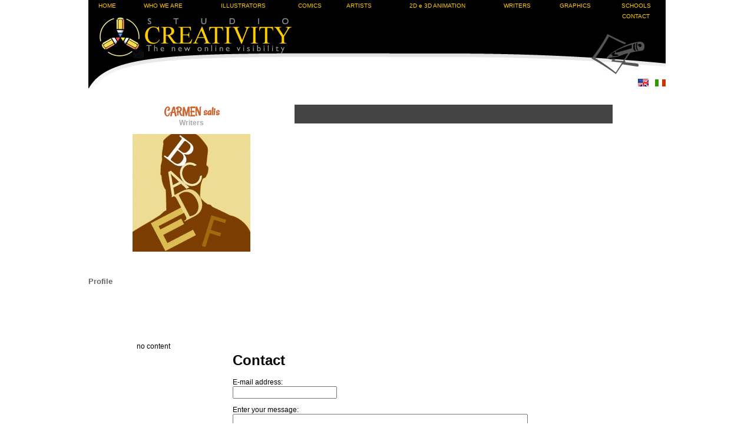

--- FILE ---
content_type: text/html; charset=UTF-8
request_url: https://studiocreativity.com/en/index-content-artistdetails-cat-writers-id-634.htm
body_size: 5295
content:


<!DOCTYPE html PUBLIC "-//W3C//DTD XHTML 1.1//EN" "http://www.w3.org/TR/xhtml11/DTD/xhtml11.dtd">
<html xmlns="http://www.w3.org/1999/xhtml">

<head>


<title>Authors - CARMEN  salis - </title>

        <meta http-equiv="Content-Type" content="text/html; charset=utf-8" />
		
	<meta name="keywords" content="AUTORI, CARMEN  salis, " />
	<META NAME="author" CONTENT="OptimaSolutio.com" />
	<META NAME="description" CONTENT="Descrizione degli AUTHOR" />
        <meta name="distribution" content="GLOBAL" />
        <meta name="robots" content="index, follow">
        <meta name="rating" content="GENERAL" />

<!-- per responsive -->
<meta name="viewport" content="width=device-width,initial-scale=1,maximum-scale=1,user-scalable=no">
<meta http-equiv="X-UA-Compatible" content="IE=edge,chrome=1">
<meta name="HandheldFriendly" content="true">


	
<!-- icons -->
<link rel="icon" href="https://studiocreativity.com/themes/studiocreativity/favicon.ico" type="image/x-icon" />
<link rel="shortcut icon" href="https://studiocreativity.com/themes/studiocreativity/favicon.ico" type="image/x-icon" />


<!-- google fonts -->
<link rel="stylesheet" type="text/css" href="https://fonts.googleapis.com/css?family=Rancho|Exo|Josefin+Sans">



<base href="https://studiocreativity.com/" />
<!-- old Flash Stuff 
<script src="js/swfobject.js" type="text/javascript"></script> -->
<!-- end old Flash Stuff -->

<!--start lightbox -->
<script type="text/javascript" src="js/jquery.js"></script>
<script type="text/javascript" src="js/jquery.form.js"></script>
<script type="text/javascript" src="js/jquery.lightbox-0.5.js"></script>
<link rel="stylesheet" type="text/css" href="css/jquery.lightbox-0.5.css" media="screen" />
<!--end lightbox -->

<!-- feed rss -->
	<link href="https://creativitynews.blogone.biz/feed/" rel="alternate" type="application/rss+xml" title="Creativity News" />
<!-- feed rss -->

<link rel="stylesheet" type="text/css" href="themes/studiocreativity/style.css" />

<script src="includes/validation/ValidationTextarea.js" type="text/javascript"></script>
<link href="includes/validation/ValidationTextarea.css" rel="stylesheet" type="text/css" />
<!--
<script language="javascript" type="text/javascript" >

function popupwindow(url, title, w, h)
{
    var left = (screen.width/2)-(w/2);
    var top = (screen.height/2)-(h/2);
    var new_left = window.screenX + (((window.outerWidth/2) - (w/2)));
    var new_top = window.screenY + (((window.outerHeight/2) - (w/2)));

    return window.open(url, title, 'width='+w+', height='+h+', top='+new_top+', left='+new_left+',toolbar=no, location=no, directories=no, status=no, menubar=no, scrollbars=no, copyhistory=no');
}

popupwindow('minchio.html','','250','250');


</script>
-->

<!--<script type="text/javascript" src="js/cufon.js"></script> -->

<!-- old Flash Stuff 
<script type="text/javascript">AC_FL_RunContent = 0;</script>
<script src="AC_RunActiveContent.js" type="text/javascript"></script>  -->
<!-- old Flash Stuff -->

<script type="text/javascript">
<!-- form registrazione - controllo textarea - Begin
function textCounter(field, countfield, maxlimit) {
if (field.value.length > maxlimit) // if too long...trim it!
field.value = field.value.substring(0, maxlimit);
// otherwise, update 'characters left' counter
else
countfield.value = maxlimit - field.value.length;
}
// End -->
</script>


  <!-- Ativando o jQuery lightBox plugin -->
    <script type="text/javascript">
    $(function() {
        $('#gallery a').lightBox();
    });
    </script>
   	<style type="text/css">
	/* jQuery lightBox plugin - Gallery style */
	#gallery {
		background-color: #444;
		padding: 10px;
		width: 520px;
	}
	#gallery ul { list-style: none; }
	#gallery ul li { display: inline; }
	#gallery ul img {
		border: 5px solid #3e3e3e;
		border-width: 5px 5px 20px;
	}
	#gallery ul a:hover img {
		border: 5px solid #fff;
		border-width: 5px 5px 20px;
		color: #fff;
	}
	#gallery ul a:hover { color: #fff; }
	</style>
  <!-- Ativando o jQuery lightBox plugin -->


<!-- EX CUFON

<script src="themes/studiocreativity/js/cufon-yui.js" type="text/javascript"></script>
<script src="themes/studiocreativity/js/myriad-pro.cufonfonts.js" type="text/javascript"></script>
<script src="themes/studiocreativity/js/Myriad_Pro_300.font.js" type="text/javascript"></script>
<script src="themes/studiocreativity/js/makisupa.cufonfonts.js" type="text/javascript"></script>

<script type="text/javascript">
Cufon.replace('.light', { fontFamily: 'Myriad Pro Light', hover: true }); 
Cufon.replace('.semibold_italic', { fontFamily: 'Myriad Pro Semibold Italic', hover: true }); 
Cufon.replace('.semibold', { fontFamily: 'Myriad Pro Semibold', hover: true }); 
Cufon.replace('.regular', { fontFamily: 'Myriad Pro Regular', hover: true }); 
Cufon.replace('.condensed_italic', { fontFamily: 'Myriad Pro Condensed Italic', hover: true }); 
Cufon.replace('.condensed', { fontFamily: 'Myriad Pro Condensed', hover: true }); 
Cufon.replace('.bold_italic', { fontFamily: 'Myriad Pro Bold Italic', hover: true }); 
Cufon.replace('.bold_condensed_italic', { fontFamily: 'Myriad Pro Bold Condensed Italic', hover: true }); 
Cufon.replace('.bold_condensed', { fontFamily: 'Myriad Pro Bold Condensed', hover: true }); 
Cufon.replace('.bold', { fontFamily: 'Myriad Pro Bold', hover: true }); 
Cufon.replace('.makisupa', { fontFamily: 'Makisupa', hover: true }); 
</script>

-->

<script src='https://www.google.com/recaptcha/api.js?hl=en'></script>
<script src='https://www.hCaptcha.com/1/api.js' async defer></script>

</head>

<BODY style="margin: 0;" OnLoad="checkCount()"> 

<!-- Begin Wrapper -->
<div id="wrapper">

		 <!-- Begin Navigation -->
         <div id="navigation">

	</div>
		 <!-- End Navigation -->



         <!-- Begin Header -->
         <div id="header">
		 
<table width="980" height="150" border="0" align=center cellpadding="0" cellspacing="0" background="img/Menu_IMG_980.jpg" valign="top">
  <tr>
    <td height="100" colspan="2">
<!-- TABEWLLA1 -->

<table width="980"  height="100" class="navbar" border="0" align="center" cellpadding="0" cellspacing="0" valign="top">
<!-- INIZIO BARRA 1 -->
  <tr>
  
    <td height="10"><div align="center" class="Stile2bisla"><a class="newmenulinks" href="en/index-content-home-cat-h-id-null.htm" title="Home">HOME</a><span class="Stile3"></span></div></td>
    <td><div align="center" class="Stile2bisla"><a class="newmenulinks" href="en/index-content-chisiamo-cat-c-id-null.htm">WHO WE ARE</a></div></td>
    <td><div align="center" class="Stile2bisla"><a class="newmenulinks" href="en/index-content-artists-cat-illustratori-id-3.htm">ILLUSTRATORS</a></div></td>
    <td><div align="center" class="Stile2bisla"><a class="newmenulinks" href="en/index-content-artists-cat-fumettisti-id-2.htm">COMICS</a></div></td>
    <td><div align="center" class="Stile2bisla"><a class="newmenulinks" href="en/index-content-artists-cat-artisti-id-1.htm">ARTISTS</a></div></td>
    <td><div align="center" class="Stile2bisla"><a class="newmenulinks" href="en/index-content-artists-cat-animatori-id-4.htm">2D e 3D ANIMATION</a></div></td>
    <td><div align="center" class="Stile2bisla"><a class="newmenulinks" href="en/index-content-artists-cat-scrittori-id-5.htm">WRITERS</a></div></td>
    <td><div align="center" class="Stile2bisla"><a class="newmenulinks" href="en/index-content-artists-cat-grafici-id-7.htm">GRAPHICS</a></div></td>
    <td><div align="center" class="Stile2bisla"><a class="newmenulinks" href="en/index-content-scuole-cat-h-id-h.htm">SCHOOLS</a></div></td>
<!--
    <td><div align="center" class="Stile2bisla"><a class="newmenulinks" href="en/index-content-artists-cat-aziende-id-10.htm">COMPANIES</a></div></td>
-->
<!--
    <td><div align="center" class="Stile2bisla"><a class="newmenulinks" href="en/index-content-artists-cat-editori-id-6.htm">EDITORS</a></div></td>

    <td><div align="center" class="Stile2bisla"><a class="newmenulinks" href="en/index-content-partners-cat-h-id-h.htm">PARTNERS</a></div></td>
    <td><div align="center" class="Stile2bisla"><a class="newmenulinks" href="http://sitogratis.biz/" target="_blank">COMPANIES</a></div></td>-->
<!--    <td><div align="center" class="Stile2bisla"><a class="newmenulinks" href="http://sitogratis.biz/partners/" target="_blank">PARTNERS</a></div></td>-->

  </tr>
<!-- FINE BARRA 1 -->

<!-- INIZIO BARRA 2 -->
    <tr>
    <td height="20">&nbsp;</td>
    <td>&nbsp;</td>
    <td>&nbsp;</td>
    <td>&nbsp;</td>
    <td>&nbsp;</td>
    <td>&nbsp;</td>
    <td>&nbsp;</td>
    <td>&nbsp;</td>    
    <td><div align="center" class="Stile2bisla"><a class="newmenulinks" href="en/index-content-contact-cat-h-id-160.htm">CONTACT</a></div></td>
<!--
    <td class="navbar"><div align="center" class="Stile2bisla"><a class="newmenulinks" href="http://creanet.me/contest/">CONTESTx</a></div></td>
<td>&nbsp;</td> 
-->     
<!--
    <td><div align="center" class="Stile2bisla"><a class="newmenulinks" href="en/index-content-artists-cat-noleggioimmagini-id-12.htm">IMAGE RENTING</td>
    <td><div align="center" class="Stile2bisla"><a class="newmenulinks" href="en/index-content-artists-cat-fotografi-id-11.htm">PHOTOGRAPHERS</a></td>
   
    <td class="navbar"><div align="center" class="Stile2bisla"><a class="newmenulinks" href="http://www.studiocreativity.net/">CREATIVITY LAB</a></div></td>

    <td><div align="center" class="Stile2bisla"><a class="newmenulinks" href="http://goodnews.ws">GOODNEWS</a></div></td>
    <td><div align="center" class="Stile2bisla"><a class="newmenulinks" href="http://sitogratis.biz/category/comunicati-stampa/" target="_blank">NEWS</a></div></td>
-->

  </tr>
<!-- FINE BARRA 2 -->
  <tr>
    <td height="70" colspan="12">&nbsp; </td>
    </tr>
</table>

<!-- FINE TABELLA 1 --></td>
  </tr>
  <tr>
  
    <td width="828" height="39">
      
          </td>
    <td width="152" valign="bottom">
<div align="right">
                <a href="/en/index-content-artistdetails-cat-writers-id-634.htm"><img src="img/flags/FlagEnglish.gif" alt="EN" width="18" height="13" border="0" /></a>
                <img src="img/pixel.gif" width="5" height="1" />
                <a href="/it/index-content-artistdetails-cat-writers-id-634.htm"><img src="img/flags/flag_it.gif" alt="IT" width="18" height="12" border="0" /></a>
     <!--            <img src="img/pixel.gif" width="5" height="1" />
                 <a href="/fr/index-content-artistdetails-cat-writers-id-634.htm"><img src="img/flags/flag_fr.gif" alt="FR" width="18" height="13" border="0" /></a>

                 <img src="img/pixel.gif" width="5" height="1" />
    			 <img src="img/flags/flag_de.gif" alt="DE" width="18" height="12" /> -->  </div></td>
  </tr>
</table>		 </div>
		 <!-- End Header -->
<!-- CONTENITORE PARTE CENTRALE
<div style="width:980px; margin: 0 auto">-->
<div id="content-container">
<!-- CONTENITORE PARTE CENTRALE-->

            <div align="center">
<br />

<br />

<div id="mytablefbz">
<div style="width:350px; float:left; text-align:center">
            
            <font color="#AAAAAA"><b>
<div style="font-family: 'Rancho' , serif; font-size: 20px;"><font color="#CC6633">CARMEN  salis  </font></div> Writers</b></font><br>

          <p>
<img border =0 src=/users/profiles200/634minim-Autori-seppia.JPG alt='CARMEN  salis' width='200' height='200' /></p>

</div>

<div style="width:620px; float:left; text-align:justify">

<div id="gallery">
    <ul>    </ul>
</div>
</div>

<div style="clear:both; height:0;"></div>
</div>

<br /><br />

<!-- OLD FORM HERE -->


<div align="justify">
<font size="2" color="#666666" face="Tahoma, Arial, Helvetica, sans-serif">
<b>
Profile</b>
</font>
<br />


<p></p><br /><br /><br></div>

<br /><br /><br />


<div id="section-navigation">
no content</div>

	<div id="content">
<div align="justify" style="padding-left: 25px">

<!-- BLOCCO PER SPAM -->
<h1>Contact</h1>
<form method="post" id="captcha_form" name="captcha_form" action="mailform_2.php">

	<div style="padding-bottom: 1em;"> E-mail address: <br /><input type="text" name="email" id="email" value="" />

<input type="hidden" name="idutente" id="idutente" value="634" />
<input type="hidden" name="acctype" id="acctype" value="1" />


	</div>
<!-- VECCHIO CAPTCHA
		<div style="padding-bottom: 1em;"> Enter the text contained in the image into the text box (ONLY CAPITAL LETTERS):					<br /><img src="includes/captcha2.php" />
					<br /><input type="text" name="userpass" value="" />
	</div>
-->
	<div style="padding-bottom: 1em;"> Enter your message:					<br /><textarea name="message" id="message" rows="10" cols="60"></textarea>						<br />
	</div>

	<div class="g-recaptcha" data-sitekey="6Le8BwYTAAAAAFIZFc746Owkmwi2foYI-WTj34iL"></div>
<BR /><BR />
	<div style="padding-bottom: 1em;"><input name="submit" type="submit" value="Send" />
	</div>
      
</form>

<!-- FINE BLOCCO PER SPAM -->

</div>
</div>

<div id="aside">
</div>


<table width="863" border="0">
  <tr>
    <td align="center">
       </td>
  </tr>
  <tr>
    <td align="center">&nbsp;</td>
  </tr>
  <tr>
    <td align="center">

<!-- FABZ ADS -->
<!--/* OpenX Javascript Tag v2.8.6-rc2 */-->

<!--/*
  * The backup image section of this tag has been generated for use on a
  * non-SSL page. If this tag is to be placed on an SSL page, change the
  *   'http://d1.openx.org/...'
  * to
  *   'https://d1.openx.org/...'
  *
  * This noscript section of this tag only shows image banners. There
  * is no width or height in these banners, so if you want these tags to
  * allocate space for the ad before it shows, you will need to add this
  * information to the <img> tag.
  *
  * If you do not want to deal with the intricities of the noscript
  * section, delete the tag (from <noscript>... to </noscript>). On
  * average, the noscript tag is called from less than 1% of internet
  * users.
  */-->

<script type='text/javascript'><!--//<![CDATA[
   var m3_u = (location.protocol=='https:'?'https://d1.openx.org/ajs.php':'http://d1.openx.org/ajs.php');
   var m3_r = Math.floor(Math.random()*99999999999);
   if (!document.MAX_used) document.MAX_used = ',';
   document.write ("<scr"+"ipt type='text/javascript' src='"+m3_u);
   document.write ("?zoneid=236659");
   document.write ('&amp;cb=' + m3_r);
   if (document.MAX_used != ',') document.write ("&amp;exclude=" + document.MAX_used);
   document.write (document.charset ? '&amp;charset='+document.charset : (document.characterSet ? '&amp;charset='+document.characterSet : ''));
   document.write ("&amp;loc=" + escape(window.location));
   if (document.referrer) document.write ("&amp;referer=" + escape(document.referrer));
   if (document.context) document.write ("&context=" + escape(document.context));
   if (document.mmm_fo) document.write ("&amp;mmm_fo=1");
   document.write ("'><\/scr"+"ipt>");
//]]>--></script><noscript><a href='http://d1.openx.org/ck.php?n=a456d4c2&amp;cb=10vbsk2f1g' target='_blank'><img src='http://d1.openx.org/avw.php?zoneid=236659&amp;cb=z9sk4cz0xz&amp;n=a456d4c2' border='0' alt='' /></a></noscript>

</td>
  </tr>
  <tr>
    <td align="center">&nbsp; </td>
  </tr>
  <tr>
    <td align="center">
     <!--
<a href="http://www.unilibro.it/?idaff=stucab" target="_blank"><img src="img/partners/unilibro.jpg" width="124" height="23" border="0" align="absmiddle"></a> 
      <font color="#999999" size="2">
Creativity, in accordance with Unilibro, allows you to buy directly the latest innovations.
</font><a href="http://www.unilibro.it/?idaff=stucab"><img src="img/mini_carrello.gif" border="0" align="absmiddle"></a>
      -->
</td>
  </tr>
</table></div>
<!--FINE CORPO CENTRALE-->
<br />

 <!-- Begin Footer -->
		 <div id="footer">
		       

 <map name="FPMap0">
<area href="http://www.optimasolutio.com" shape="rect" coords="881,20,974,51" target="_blank">
<!--          <area href="mailto:info@studiocreativity.com?subject=Richiesta Informazioni" shape="rect" coords="579,24,717,44">-->
      </map>        <img src="img/Foot_IMG_980.jpg" width="980" height="60" usemap="#FPMap0" border="0">


<div align="center" class="Stile3"><span class="Stile5">
            <a href="en/home_studio_creativity_home.htm" title="Home">HOME</a> 
          | <a href="en/chisiamo_who_we_are.htm">WHO WE ARE</a> 
          | <a href="en/artists_editori_6_x.htm">EDITORS</a> 
          | <a href="en/artists_illustratori_3_x.htm">ILLUSTRATORS</a> 
          | <a href="en/artists_fumettisti_2_x.htm">COMICS</a> 
          | <a href="en/artists_animatori_4_x.htm">2D e 3D ANIMATION</a>
	  | <a href="en/artists_artisti_1_x.htm">ARTISTS</a> 
          | <a href="en/artists_scrittori_5_x.htm">WRITERS</a> 
          | <a href="en/artists_grafici_7_x.htm">GRAPHICS</a> 
          | <a href="en/scuole_h_h_x.htm">SCHOOLS</a>
          | <a href="en/artists_aziende_10_x.htm">COMPANIES</a>
          | <a href="http://creanet.me/contest/">CONTEST</a>

</span></div>



<!-- OLD
<div align="center" class="Stile3"><span class="Stile5">
	<a href="en/index-content-home-cat-h-id-null.htm" title="Home">HOME</a> 
          |<a href="en/index-content-chisiamo-cat-c-id-null.htm">WHO WE ARE</a> 
          | <a href="en/index-content-artists-cat-editori-id-6.htm">EDITORS</a> 
          | <a href="en/index-content-artists-cat-illustratori-id-3.htm">ILLUSTRATORS</a> 
          | <a href="en/index-content-artists-cat-fumettisti-id-2.htm">COMICS</a> 
          | <a href="en/index-content-artists-cat-animatori-id-4.htm">2D e 3D ANIMATION</a>
	      | <a href="en/index-content-artists-cat-artisti-id-1.htm">ARTISTS</a> 
          | <a href="en/index-content-artists-cat-scrittori-id-5.htm">WRITERS</a> 
          | <a href="en/index-content-artists-cat-grafici-id-7.htm">GRAPHICS</a> 
          | <a href="en/index-content-scuole-cat-h-id-h.htm">SCHOOLS</a>

          | <a href="en/index-content-artists-cat-aziende-id-10.htm">COMPANIES</a>
          | <a href="http://creanet.me/contest/">CONTEST</a>

</span></div>
-->
			    
	     </div>
		 <!-- End Footer -->


<!-- FINE CONTENITORE PARTE CENTRALE-->
</div>
<!--FINE CONTENITORE PARTE CENTRALE-->

<!-- TT -->

<script src="https://www.google-analytics.com/urchin.js" type="text/javascript">
</script>
<script type="text/javascript">
_uacct = "UA-6543393-1";
_udn="studiocreativity.com";
urchinTracker();
_uff = 0; // Reset flag to allow for second account
_uacct = "UA-2929392-2";
urchinTracker();
</script>
   </div>
   <!-- End Wrapper -->

<script defer src="https://static.cloudflareinsights.com/beacon.min.js/vcd15cbe7772f49c399c6a5babf22c1241717689176015" integrity="sha512-ZpsOmlRQV6y907TI0dKBHq9Md29nnaEIPlkf84rnaERnq6zvWvPUqr2ft8M1aS28oN72PdrCzSjY4U6VaAw1EQ==" data-cf-beacon='{"version":"2024.11.0","token":"063a2a135cc54552833de1588a70f4b0","r":1,"server_timing":{"name":{"cfCacheStatus":true,"cfEdge":true,"cfExtPri":true,"cfL4":true,"cfOrigin":true,"cfSpeedBrain":true},"location_startswith":null}}' crossorigin="anonymous"></script>
</body>
</html>

--- FILE ---
content_type: text/html; charset=utf-8
request_url: https://www.google.com/recaptcha/api2/anchor?ar=1&k=6Le8BwYTAAAAAFIZFc746Owkmwi2foYI-WTj34iL&co=aHR0cHM6Ly9zdHVkaW9jcmVhdGl2aXR5LmNvbTo0NDM.&hl=en&v=PoyoqOPhxBO7pBk68S4YbpHZ&size=normal&anchor-ms=20000&execute-ms=30000&cb=lh47mxgm4svm
body_size: 49546
content:
<!DOCTYPE HTML><html dir="ltr" lang="en"><head><meta http-equiv="Content-Type" content="text/html; charset=UTF-8">
<meta http-equiv="X-UA-Compatible" content="IE=edge">
<title>reCAPTCHA</title>
<style type="text/css">
/* cyrillic-ext */
@font-face {
  font-family: 'Roboto';
  font-style: normal;
  font-weight: 400;
  font-stretch: 100%;
  src: url(//fonts.gstatic.com/s/roboto/v48/KFO7CnqEu92Fr1ME7kSn66aGLdTylUAMa3GUBHMdazTgWw.woff2) format('woff2');
  unicode-range: U+0460-052F, U+1C80-1C8A, U+20B4, U+2DE0-2DFF, U+A640-A69F, U+FE2E-FE2F;
}
/* cyrillic */
@font-face {
  font-family: 'Roboto';
  font-style: normal;
  font-weight: 400;
  font-stretch: 100%;
  src: url(//fonts.gstatic.com/s/roboto/v48/KFO7CnqEu92Fr1ME7kSn66aGLdTylUAMa3iUBHMdazTgWw.woff2) format('woff2');
  unicode-range: U+0301, U+0400-045F, U+0490-0491, U+04B0-04B1, U+2116;
}
/* greek-ext */
@font-face {
  font-family: 'Roboto';
  font-style: normal;
  font-weight: 400;
  font-stretch: 100%;
  src: url(//fonts.gstatic.com/s/roboto/v48/KFO7CnqEu92Fr1ME7kSn66aGLdTylUAMa3CUBHMdazTgWw.woff2) format('woff2');
  unicode-range: U+1F00-1FFF;
}
/* greek */
@font-face {
  font-family: 'Roboto';
  font-style: normal;
  font-weight: 400;
  font-stretch: 100%;
  src: url(//fonts.gstatic.com/s/roboto/v48/KFO7CnqEu92Fr1ME7kSn66aGLdTylUAMa3-UBHMdazTgWw.woff2) format('woff2');
  unicode-range: U+0370-0377, U+037A-037F, U+0384-038A, U+038C, U+038E-03A1, U+03A3-03FF;
}
/* math */
@font-face {
  font-family: 'Roboto';
  font-style: normal;
  font-weight: 400;
  font-stretch: 100%;
  src: url(//fonts.gstatic.com/s/roboto/v48/KFO7CnqEu92Fr1ME7kSn66aGLdTylUAMawCUBHMdazTgWw.woff2) format('woff2');
  unicode-range: U+0302-0303, U+0305, U+0307-0308, U+0310, U+0312, U+0315, U+031A, U+0326-0327, U+032C, U+032F-0330, U+0332-0333, U+0338, U+033A, U+0346, U+034D, U+0391-03A1, U+03A3-03A9, U+03B1-03C9, U+03D1, U+03D5-03D6, U+03F0-03F1, U+03F4-03F5, U+2016-2017, U+2034-2038, U+203C, U+2040, U+2043, U+2047, U+2050, U+2057, U+205F, U+2070-2071, U+2074-208E, U+2090-209C, U+20D0-20DC, U+20E1, U+20E5-20EF, U+2100-2112, U+2114-2115, U+2117-2121, U+2123-214F, U+2190, U+2192, U+2194-21AE, U+21B0-21E5, U+21F1-21F2, U+21F4-2211, U+2213-2214, U+2216-22FF, U+2308-230B, U+2310, U+2319, U+231C-2321, U+2336-237A, U+237C, U+2395, U+239B-23B7, U+23D0, U+23DC-23E1, U+2474-2475, U+25AF, U+25B3, U+25B7, U+25BD, U+25C1, U+25CA, U+25CC, U+25FB, U+266D-266F, U+27C0-27FF, U+2900-2AFF, U+2B0E-2B11, U+2B30-2B4C, U+2BFE, U+3030, U+FF5B, U+FF5D, U+1D400-1D7FF, U+1EE00-1EEFF;
}
/* symbols */
@font-face {
  font-family: 'Roboto';
  font-style: normal;
  font-weight: 400;
  font-stretch: 100%;
  src: url(//fonts.gstatic.com/s/roboto/v48/KFO7CnqEu92Fr1ME7kSn66aGLdTylUAMaxKUBHMdazTgWw.woff2) format('woff2');
  unicode-range: U+0001-000C, U+000E-001F, U+007F-009F, U+20DD-20E0, U+20E2-20E4, U+2150-218F, U+2190, U+2192, U+2194-2199, U+21AF, U+21E6-21F0, U+21F3, U+2218-2219, U+2299, U+22C4-22C6, U+2300-243F, U+2440-244A, U+2460-24FF, U+25A0-27BF, U+2800-28FF, U+2921-2922, U+2981, U+29BF, U+29EB, U+2B00-2BFF, U+4DC0-4DFF, U+FFF9-FFFB, U+10140-1018E, U+10190-1019C, U+101A0, U+101D0-101FD, U+102E0-102FB, U+10E60-10E7E, U+1D2C0-1D2D3, U+1D2E0-1D37F, U+1F000-1F0FF, U+1F100-1F1AD, U+1F1E6-1F1FF, U+1F30D-1F30F, U+1F315, U+1F31C, U+1F31E, U+1F320-1F32C, U+1F336, U+1F378, U+1F37D, U+1F382, U+1F393-1F39F, U+1F3A7-1F3A8, U+1F3AC-1F3AF, U+1F3C2, U+1F3C4-1F3C6, U+1F3CA-1F3CE, U+1F3D4-1F3E0, U+1F3ED, U+1F3F1-1F3F3, U+1F3F5-1F3F7, U+1F408, U+1F415, U+1F41F, U+1F426, U+1F43F, U+1F441-1F442, U+1F444, U+1F446-1F449, U+1F44C-1F44E, U+1F453, U+1F46A, U+1F47D, U+1F4A3, U+1F4B0, U+1F4B3, U+1F4B9, U+1F4BB, U+1F4BF, U+1F4C8-1F4CB, U+1F4D6, U+1F4DA, U+1F4DF, U+1F4E3-1F4E6, U+1F4EA-1F4ED, U+1F4F7, U+1F4F9-1F4FB, U+1F4FD-1F4FE, U+1F503, U+1F507-1F50B, U+1F50D, U+1F512-1F513, U+1F53E-1F54A, U+1F54F-1F5FA, U+1F610, U+1F650-1F67F, U+1F687, U+1F68D, U+1F691, U+1F694, U+1F698, U+1F6AD, U+1F6B2, U+1F6B9-1F6BA, U+1F6BC, U+1F6C6-1F6CF, U+1F6D3-1F6D7, U+1F6E0-1F6EA, U+1F6F0-1F6F3, U+1F6F7-1F6FC, U+1F700-1F7FF, U+1F800-1F80B, U+1F810-1F847, U+1F850-1F859, U+1F860-1F887, U+1F890-1F8AD, U+1F8B0-1F8BB, U+1F8C0-1F8C1, U+1F900-1F90B, U+1F93B, U+1F946, U+1F984, U+1F996, U+1F9E9, U+1FA00-1FA6F, U+1FA70-1FA7C, U+1FA80-1FA89, U+1FA8F-1FAC6, U+1FACE-1FADC, U+1FADF-1FAE9, U+1FAF0-1FAF8, U+1FB00-1FBFF;
}
/* vietnamese */
@font-face {
  font-family: 'Roboto';
  font-style: normal;
  font-weight: 400;
  font-stretch: 100%;
  src: url(//fonts.gstatic.com/s/roboto/v48/KFO7CnqEu92Fr1ME7kSn66aGLdTylUAMa3OUBHMdazTgWw.woff2) format('woff2');
  unicode-range: U+0102-0103, U+0110-0111, U+0128-0129, U+0168-0169, U+01A0-01A1, U+01AF-01B0, U+0300-0301, U+0303-0304, U+0308-0309, U+0323, U+0329, U+1EA0-1EF9, U+20AB;
}
/* latin-ext */
@font-face {
  font-family: 'Roboto';
  font-style: normal;
  font-weight: 400;
  font-stretch: 100%;
  src: url(//fonts.gstatic.com/s/roboto/v48/KFO7CnqEu92Fr1ME7kSn66aGLdTylUAMa3KUBHMdazTgWw.woff2) format('woff2');
  unicode-range: U+0100-02BA, U+02BD-02C5, U+02C7-02CC, U+02CE-02D7, U+02DD-02FF, U+0304, U+0308, U+0329, U+1D00-1DBF, U+1E00-1E9F, U+1EF2-1EFF, U+2020, U+20A0-20AB, U+20AD-20C0, U+2113, U+2C60-2C7F, U+A720-A7FF;
}
/* latin */
@font-face {
  font-family: 'Roboto';
  font-style: normal;
  font-weight: 400;
  font-stretch: 100%;
  src: url(//fonts.gstatic.com/s/roboto/v48/KFO7CnqEu92Fr1ME7kSn66aGLdTylUAMa3yUBHMdazQ.woff2) format('woff2');
  unicode-range: U+0000-00FF, U+0131, U+0152-0153, U+02BB-02BC, U+02C6, U+02DA, U+02DC, U+0304, U+0308, U+0329, U+2000-206F, U+20AC, U+2122, U+2191, U+2193, U+2212, U+2215, U+FEFF, U+FFFD;
}
/* cyrillic-ext */
@font-face {
  font-family: 'Roboto';
  font-style: normal;
  font-weight: 500;
  font-stretch: 100%;
  src: url(//fonts.gstatic.com/s/roboto/v48/KFO7CnqEu92Fr1ME7kSn66aGLdTylUAMa3GUBHMdazTgWw.woff2) format('woff2');
  unicode-range: U+0460-052F, U+1C80-1C8A, U+20B4, U+2DE0-2DFF, U+A640-A69F, U+FE2E-FE2F;
}
/* cyrillic */
@font-face {
  font-family: 'Roboto';
  font-style: normal;
  font-weight: 500;
  font-stretch: 100%;
  src: url(//fonts.gstatic.com/s/roboto/v48/KFO7CnqEu92Fr1ME7kSn66aGLdTylUAMa3iUBHMdazTgWw.woff2) format('woff2');
  unicode-range: U+0301, U+0400-045F, U+0490-0491, U+04B0-04B1, U+2116;
}
/* greek-ext */
@font-face {
  font-family: 'Roboto';
  font-style: normal;
  font-weight: 500;
  font-stretch: 100%;
  src: url(//fonts.gstatic.com/s/roboto/v48/KFO7CnqEu92Fr1ME7kSn66aGLdTylUAMa3CUBHMdazTgWw.woff2) format('woff2');
  unicode-range: U+1F00-1FFF;
}
/* greek */
@font-face {
  font-family: 'Roboto';
  font-style: normal;
  font-weight: 500;
  font-stretch: 100%;
  src: url(//fonts.gstatic.com/s/roboto/v48/KFO7CnqEu92Fr1ME7kSn66aGLdTylUAMa3-UBHMdazTgWw.woff2) format('woff2');
  unicode-range: U+0370-0377, U+037A-037F, U+0384-038A, U+038C, U+038E-03A1, U+03A3-03FF;
}
/* math */
@font-face {
  font-family: 'Roboto';
  font-style: normal;
  font-weight: 500;
  font-stretch: 100%;
  src: url(//fonts.gstatic.com/s/roboto/v48/KFO7CnqEu92Fr1ME7kSn66aGLdTylUAMawCUBHMdazTgWw.woff2) format('woff2');
  unicode-range: U+0302-0303, U+0305, U+0307-0308, U+0310, U+0312, U+0315, U+031A, U+0326-0327, U+032C, U+032F-0330, U+0332-0333, U+0338, U+033A, U+0346, U+034D, U+0391-03A1, U+03A3-03A9, U+03B1-03C9, U+03D1, U+03D5-03D6, U+03F0-03F1, U+03F4-03F5, U+2016-2017, U+2034-2038, U+203C, U+2040, U+2043, U+2047, U+2050, U+2057, U+205F, U+2070-2071, U+2074-208E, U+2090-209C, U+20D0-20DC, U+20E1, U+20E5-20EF, U+2100-2112, U+2114-2115, U+2117-2121, U+2123-214F, U+2190, U+2192, U+2194-21AE, U+21B0-21E5, U+21F1-21F2, U+21F4-2211, U+2213-2214, U+2216-22FF, U+2308-230B, U+2310, U+2319, U+231C-2321, U+2336-237A, U+237C, U+2395, U+239B-23B7, U+23D0, U+23DC-23E1, U+2474-2475, U+25AF, U+25B3, U+25B7, U+25BD, U+25C1, U+25CA, U+25CC, U+25FB, U+266D-266F, U+27C0-27FF, U+2900-2AFF, U+2B0E-2B11, U+2B30-2B4C, U+2BFE, U+3030, U+FF5B, U+FF5D, U+1D400-1D7FF, U+1EE00-1EEFF;
}
/* symbols */
@font-face {
  font-family: 'Roboto';
  font-style: normal;
  font-weight: 500;
  font-stretch: 100%;
  src: url(//fonts.gstatic.com/s/roboto/v48/KFO7CnqEu92Fr1ME7kSn66aGLdTylUAMaxKUBHMdazTgWw.woff2) format('woff2');
  unicode-range: U+0001-000C, U+000E-001F, U+007F-009F, U+20DD-20E0, U+20E2-20E4, U+2150-218F, U+2190, U+2192, U+2194-2199, U+21AF, U+21E6-21F0, U+21F3, U+2218-2219, U+2299, U+22C4-22C6, U+2300-243F, U+2440-244A, U+2460-24FF, U+25A0-27BF, U+2800-28FF, U+2921-2922, U+2981, U+29BF, U+29EB, U+2B00-2BFF, U+4DC0-4DFF, U+FFF9-FFFB, U+10140-1018E, U+10190-1019C, U+101A0, U+101D0-101FD, U+102E0-102FB, U+10E60-10E7E, U+1D2C0-1D2D3, U+1D2E0-1D37F, U+1F000-1F0FF, U+1F100-1F1AD, U+1F1E6-1F1FF, U+1F30D-1F30F, U+1F315, U+1F31C, U+1F31E, U+1F320-1F32C, U+1F336, U+1F378, U+1F37D, U+1F382, U+1F393-1F39F, U+1F3A7-1F3A8, U+1F3AC-1F3AF, U+1F3C2, U+1F3C4-1F3C6, U+1F3CA-1F3CE, U+1F3D4-1F3E0, U+1F3ED, U+1F3F1-1F3F3, U+1F3F5-1F3F7, U+1F408, U+1F415, U+1F41F, U+1F426, U+1F43F, U+1F441-1F442, U+1F444, U+1F446-1F449, U+1F44C-1F44E, U+1F453, U+1F46A, U+1F47D, U+1F4A3, U+1F4B0, U+1F4B3, U+1F4B9, U+1F4BB, U+1F4BF, U+1F4C8-1F4CB, U+1F4D6, U+1F4DA, U+1F4DF, U+1F4E3-1F4E6, U+1F4EA-1F4ED, U+1F4F7, U+1F4F9-1F4FB, U+1F4FD-1F4FE, U+1F503, U+1F507-1F50B, U+1F50D, U+1F512-1F513, U+1F53E-1F54A, U+1F54F-1F5FA, U+1F610, U+1F650-1F67F, U+1F687, U+1F68D, U+1F691, U+1F694, U+1F698, U+1F6AD, U+1F6B2, U+1F6B9-1F6BA, U+1F6BC, U+1F6C6-1F6CF, U+1F6D3-1F6D7, U+1F6E0-1F6EA, U+1F6F0-1F6F3, U+1F6F7-1F6FC, U+1F700-1F7FF, U+1F800-1F80B, U+1F810-1F847, U+1F850-1F859, U+1F860-1F887, U+1F890-1F8AD, U+1F8B0-1F8BB, U+1F8C0-1F8C1, U+1F900-1F90B, U+1F93B, U+1F946, U+1F984, U+1F996, U+1F9E9, U+1FA00-1FA6F, U+1FA70-1FA7C, U+1FA80-1FA89, U+1FA8F-1FAC6, U+1FACE-1FADC, U+1FADF-1FAE9, U+1FAF0-1FAF8, U+1FB00-1FBFF;
}
/* vietnamese */
@font-face {
  font-family: 'Roboto';
  font-style: normal;
  font-weight: 500;
  font-stretch: 100%;
  src: url(//fonts.gstatic.com/s/roboto/v48/KFO7CnqEu92Fr1ME7kSn66aGLdTylUAMa3OUBHMdazTgWw.woff2) format('woff2');
  unicode-range: U+0102-0103, U+0110-0111, U+0128-0129, U+0168-0169, U+01A0-01A1, U+01AF-01B0, U+0300-0301, U+0303-0304, U+0308-0309, U+0323, U+0329, U+1EA0-1EF9, U+20AB;
}
/* latin-ext */
@font-face {
  font-family: 'Roboto';
  font-style: normal;
  font-weight: 500;
  font-stretch: 100%;
  src: url(//fonts.gstatic.com/s/roboto/v48/KFO7CnqEu92Fr1ME7kSn66aGLdTylUAMa3KUBHMdazTgWw.woff2) format('woff2');
  unicode-range: U+0100-02BA, U+02BD-02C5, U+02C7-02CC, U+02CE-02D7, U+02DD-02FF, U+0304, U+0308, U+0329, U+1D00-1DBF, U+1E00-1E9F, U+1EF2-1EFF, U+2020, U+20A0-20AB, U+20AD-20C0, U+2113, U+2C60-2C7F, U+A720-A7FF;
}
/* latin */
@font-face {
  font-family: 'Roboto';
  font-style: normal;
  font-weight: 500;
  font-stretch: 100%;
  src: url(//fonts.gstatic.com/s/roboto/v48/KFO7CnqEu92Fr1ME7kSn66aGLdTylUAMa3yUBHMdazQ.woff2) format('woff2');
  unicode-range: U+0000-00FF, U+0131, U+0152-0153, U+02BB-02BC, U+02C6, U+02DA, U+02DC, U+0304, U+0308, U+0329, U+2000-206F, U+20AC, U+2122, U+2191, U+2193, U+2212, U+2215, U+FEFF, U+FFFD;
}
/* cyrillic-ext */
@font-face {
  font-family: 'Roboto';
  font-style: normal;
  font-weight: 900;
  font-stretch: 100%;
  src: url(//fonts.gstatic.com/s/roboto/v48/KFO7CnqEu92Fr1ME7kSn66aGLdTylUAMa3GUBHMdazTgWw.woff2) format('woff2');
  unicode-range: U+0460-052F, U+1C80-1C8A, U+20B4, U+2DE0-2DFF, U+A640-A69F, U+FE2E-FE2F;
}
/* cyrillic */
@font-face {
  font-family: 'Roboto';
  font-style: normal;
  font-weight: 900;
  font-stretch: 100%;
  src: url(//fonts.gstatic.com/s/roboto/v48/KFO7CnqEu92Fr1ME7kSn66aGLdTylUAMa3iUBHMdazTgWw.woff2) format('woff2');
  unicode-range: U+0301, U+0400-045F, U+0490-0491, U+04B0-04B1, U+2116;
}
/* greek-ext */
@font-face {
  font-family: 'Roboto';
  font-style: normal;
  font-weight: 900;
  font-stretch: 100%;
  src: url(//fonts.gstatic.com/s/roboto/v48/KFO7CnqEu92Fr1ME7kSn66aGLdTylUAMa3CUBHMdazTgWw.woff2) format('woff2');
  unicode-range: U+1F00-1FFF;
}
/* greek */
@font-face {
  font-family: 'Roboto';
  font-style: normal;
  font-weight: 900;
  font-stretch: 100%;
  src: url(//fonts.gstatic.com/s/roboto/v48/KFO7CnqEu92Fr1ME7kSn66aGLdTylUAMa3-UBHMdazTgWw.woff2) format('woff2');
  unicode-range: U+0370-0377, U+037A-037F, U+0384-038A, U+038C, U+038E-03A1, U+03A3-03FF;
}
/* math */
@font-face {
  font-family: 'Roboto';
  font-style: normal;
  font-weight: 900;
  font-stretch: 100%;
  src: url(//fonts.gstatic.com/s/roboto/v48/KFO7CnqEu92Fr1ME7kSn66aGLdTylUAMawCUBHMdazTgWw.woff2) format('woff2');
  unicode-range: U+0302-0303, U+0305, U+0307-0308, U+0310, U+0312, U+0315, U+031A, U+0326-0327, U+032C, U+032F-0330, U+0332-0333, U+0338, U+033A, U+0346, U+034D, U+0391-03A1, U+03A3-03A9, U+03B1-03C9, U+03D1, U+03D5-03D6, U+03F0-03F1, U+03F4-03F5, U+2016-2017, U+2034-2038, U+203C, U+2040, U+2043, U+2047, U+2050, U+2057, U+205F, U+2070-2071, U+2074-208E, U+2090-209C, U+20D0-20DC, U+20E1, U+20E5-20EF, U+2100-2112, U+2114-2115, U+2117-2121, U+2123-214F, U+2190, U+2192, U+2194-21AE, U+21B0-21E5, U+21F1-21F2, U+21F4-2211, U+2213-2214, U+2216-22FF, U+2308-230B, U+2310, U+2319, U+231C-2321, U+2336-237A, U+237C, U+2395, U+239B-23B7, U+23D0, U+23DC-23E1, U+2474-2475, U+25AF, U+25B3, U+25B7, U+25BD, U+25C1, U+25CA, U+25CC, U+25FB, U+266D-266F, U+27C0-27FF, U+2900-2AFF, U+2B0E-2B11, U+2B30-2B4C, U+2BFE, U+3030, U+FF5B, U+FF5D, U+1D400-1D7FF, U+1EE00-1EEFF;
}
/* symbols */
@font-face {
  font-family: 'Roboto';
  font-style: normal;
  font-weight: 900;
  font-stretch: 100%;
  src: url(//fonts.gstatic.com/s/roboto/v48/KFO7CnqEu92Fr1ME7kSn66aGLdTylUAMaxKUBHMdazTgWw.woff2) format('woff2');
  unicode-range: U+0001-000C, U+000E-001F, U+007F-009F, U+20DD-20E0, U+20E2-20E4, U+2150-218F, U+2190, U+2192, U+2194-2199, U+21AF, U+21E6-21F0, U+21F3, U+2218-2219, U+2299, U+22C4-22C6, U+2300-243F, U+2440-244A, U+2460-24FF, U+25A0-27BF, U+2800-28FF, U+2921-2922, U+2981, U+29BF, U+29EB, U+2B00-2BFF, U+4DC0-4DFF, U+FFF9-FFFB, U+10140-1018E, U+10190-1019C, U+101A0, U+101D0-101FD, U+102E0-102FB, U+10E60-10E7E, U+1D2C0-1D2D3, U+1D2E0-1D37F, U+1F000-1F0FF, U+1F100-1F1AD, U+1F1E6-1F1FF, U+1F30D-1F30F, U+1F315, U+1F31C, U+1F31E, U+1F320-1F32C, U+1F336, U+1F378, U+1F37D, U+1F382, U+1F393-1F39F, U+1F3A7-1F3A8, U+1F3AC-1F3AF, U+1F3C2, U+1F3C4-1F3C6, U+1F3CA-1F3CE, U+1F3D4-1F3E0, U+1F3ED, U+1F3F1-1F3F3, U+1F3F5-1F3F7, U+1F408, U+1F415, U+1F41F, U+1F426, U+1F43F, U+1F441-1F442, U+1F444, U+1F446-1F449, U+1F44C-1F44E, U+1F453, U+1F46A, U+1F47D, U+1F4A3, U+1F4B0, U+1F4B3, U+1F4B9, U+1F4BB, U+1F4BF, U+1F4C8-1F4CB, U+1F4D6, U+1F4DA, U+1F4DF, U+1F4E3-1F4E6, U+1F4EA-1F4ED, U+1F4F7, U+1F4F9-1F4FB, U+1F4FD-1F4FE, U+1F503, U+1F507-1F50B, U+1F50D, U+1F512-1F513, U+1F53E-1F54A, U+1F54F-1F5FA, U+1F610, U+1F650-1F67F, U+1F687, U+1F68D, U+1F691, U+1F694, U+1F698, U+1F6AD, U+1F6B2, U+1F6B9-1F6BA, U+1F6BC, U+1F6C6-1F6CF, U+1F6D3-1F6D7, U+1F6E0-1F6EA, U+1F6F0-1F6F3, U+1F6F7-1F6FC, U+1F700-1F7FF, U+1F800-1F80B, U+1F810-1F847, U+1F850-1F859, U+1F860-1F887, U+1F890-1F8AD, U+1F8B0-1F8BB, U+1F8C0-1F8C1, U+1F900-1F90B, U+1F93B, U+1F946, U+1F984, U+1F996, U+1F9E9, U+1FA00-1FA6F, U+1FA70-1FA7C, U+1FA80-1FA89, U+1FA8F-1FAC6, U+1FACE-1FADC, U+1FADF-1FAE9, U+1FAF0-1FAF8, U+1FB00-1FBFF;
}
/* vietnamese */
@font-face {
  font-family: 'Roboto';
  font-style: normal;
  font-weight: 900;
  font-stretch: 100%;
  src: url(//fonts.gstatic.com/s/roboto/v48/KFO7CnqEu92Fr1ME7kSn66aGLdTylUAMa3OUBHMdazTgWw.woff2) format('woff2');
  unicode-range: U+0102-0103, U+0110-0111, U+0128-0129, U+0168-0169, U+01A0-01A1, U+01AF-01B0, U+0300-0301, U+0303-0304, U+0308-0309, U+0323, U+0329, U+1EA0-1EF9, U+20AB;
}
/* latin-ext */
@font-face {
  font-family: 'Roboto';
  font-style: normal;
  font-weight: 900;
  font-stretch: 100%;
  src: url(//fonts.gstatic.com/s/roboto/v48/KFO7CnqEu92Fr1ME7kSn66aGLdTylUAMa3KUBHMdazTgWw.woff2) format('woff2');
  unicode-range: U+0100-02BA, U+02BD-02C5, U+02C7-02CC, U+02CE-02D7, U+02DD-02FF, U+0304, U+0308, U+0329, U+1D00-1DBF, U+1E00-1E9F, U+1EF2-1EFF, U+2020, U+20A0-20AB, U+20AD-20C0, U+2113, U+2C60-2C7F, U+A720-A7FF;
}
/* latin */
@font-face {
  font-family: 'Roboto';
  font-style: normal;
  font-weight: 900;
  font-stretch: 100%;
  src: url(//fonts.gstatic.com/s/roboto/v48/KFO7CnqEu92Fr1ME7kSn66aGLdTylUAMa3yUBHMdazQ.woff2) format('woff2');
  unicode-range: U+0000-00FF, U+0131, U+0152-0153, U+02BB-02BC, U+02C6, U+02DA, U+02DC, U+0304, U+0308, U+0329, U+2000-206F, U+20AC, U+2122, U+2191, U+2193, U+2212, U+2215, U+FEFF, U+FFFD;
}

</style>
<link rel="stylesheet" type="text/css" href="https://www.gstatic.com/recaptcha/releases/PoyoqOPhxBO7pBk68S4YbpHZ/styles__ltr.css">
<script nonce="XRTHj9HqdZ7Www7Q6mtymQ" type="text/javascript">window['__recaptcha_api'] = 'https://www.google.com/recaptcha/api2/';</script>
<script type="text/javascript" src="https://www.gstatic.com/recaptcha/releases/PoyoqOPhxBO7pBk68S4YbpHZ/recaptcha__en.js" nonce="XRTHj9HqdZ7Www7Q6mtymQ">
      
    </script></head>
<body><div id="rc-anchor-alert" class="rc-anchor-alert"></div>
<input type="hidden" id="recaptcha-token" value="[base64]">
<script type="text/javascript" nonce="XRTHj9HqdZ7Www7Q6mtymQ">
      recaptcha.anchor.Main.init("[\x22ainput\x22,[\x22bgdata\x22,\x22\x22,\[base64]/[base64]/[base64]/[base64]/cjw8ejpyPj4+eil9Y2F0Y2gobCl7dGhyb3cgbDt9fSxIPWZ1bmN0aW9uKHcsdCx6KXtpZih3PT0xOTR8fHc9PTIwOCl0LnZbd10/dC52W3ddLmNvbmNhdCh6KTp0LnZbd109b2Yoeix0KTtlbHNle2lmKHQuYkImJnchPTMxNylyZXR1cm47dz09NjZ8fHc9PTEyMnx8dz09NDcwfHx3PT00NHx8dz09NDE2fHx3PT0zOTd8fHc9PTQyMXx8dz09Njh8fHc9PTcwfHx3PT0xODQ/[base64]/[base64]/[base64]/bmV3IGRbVl0oSlswXSk6cD09Mj9uZXcgZFtWXShKWzBdLEpbMV0pOnA9PTM/bmV3IGRbVl0oSlswXSxKWzFdLEpbMl0pOnA9PTQ/[base64]/[base64]/[base64]/[base64]\x22,\[base64]\x22,\x22AcOiJzAcCGUnV8O/OQYBXAPDtmtrw5lUXT1fTcOPU33Cs3Fdw6B7w4J1aHpQw5DCgMKga25owplvw5Vxw4LDmDnDvVvDiMKoZgrCvV/[base64]/CrjLCm3R/TAQ4w6jCkSYTwrzCn8O/[base64]/wpXDnQLCh8ODPzPDh2DCoBTDriXCjsOOMcOOAcOCw7rCpMKAbyXClMO4w7AIVH/[base64]/[base64]/CqcK7w5hXwrsHB8K/B3fCsMKrw5/[base64]/[base64]/ChC7Dv8OERWNww492wodIB8K2w6HCgMKSS0XDl8O2w7Y7w4ckwrZObSLDusOSwoghwpXDkTnCqWDCt8ObLMKmHyUzbjxlw5zDiyQHw7XCo8KhwqzDkRZzInLCu8OXK8KswpJaXn03Y8KSDMOhODl/UH7Dl8Ooa3o6woFwwrwSIsK7w6TDgsOXRsOdw6w0ZMO8wrrCrUjDuDtgOExQNcOLw4M+w6RbTH83w7/DhWfCnsOiHMKeexfCv8Kmw6cDw78nTsO4GVrDs3DCmcOuwrZ6asKJYCQhw7/CtcOuw7Aew7bDscKjCsOlLDUMwpFtJmIAwrVywqHCiArDkCjDgsKPwqTDv8KDRzPDhsKva2FIwrnCtzgKwoIsQSgcw5PDscONw7bDscKbfsOawpLCp8OjesObdsKzPcO3wqh/e8OLCsOMB8OwAjzCkUjCojXCtcOaGkTDucKdXwzCqMOjJcOQbMK0EMKnwpfCnRnCu8Ofwq8PT8O/UsOeRHQAVcK7w6zCnMKfwqMRwq3DtmTCnsKYOnTDlMOhJwA9wqbDg8Obw7lBwonDgW3CpMOdwrxjw4DCr8O/N8KFw5ViS2YBVmjDiMK4RsKKwrzDpCvDs8KowrjDoMOlwpDDunYUey/[base64]/DocKXw5oROcOmw7dMwqHDusOQOcKCwpctYXjCpyLCnsOJwqzDhS8lwo9FfMOiwoDDosKwdcOMw6h3w6fCk3MCMxciIlskOnTCmMOYwp5OfFDDk8OzMB7CqmZgwr/DpsKrwqTDs8KebTBWPgdcIXE9Tm7DjMO3DDMrwrLDsQXDkMOkP0N7w78hwq53wqbChMK1w590QVR8FsOxXwcOwosbQcKPCAnClsOCw79ywpTDlsODUsKgwpbCh0LCiGFjwrHDlsO4w63DlXjDnMOXwp7CpcOwKcK0FMKkR8K5wrvDrsOIB8KDw7/CrcOAwrQPYCDDhlPDkng+w7BHAsOvwqBSFsOEw4IBVcKzM8ONwpoAw69GWw7ClcKtYQ3DtgfCnyjCrcKxaMO0wowRw6XDoTlVMDcmw48BwoUaZMK2WHDDr0pETUXDisKbwrxhZsKYYMKawqQhTcKnw5ZwSSFBwozDmMOfImPDt8Kdwo3DmMOqDCMOw5s8GA1NXh/DpHQ2BlJbwqjDo0c8dj0MSsOcwqjDkMKGwqbCumRWPhvCpMK1D8KzHcOow7XCrAAWw7pCenbDq2UUwqvCqwsew6PDsyDCksOiTcOAw5cQw55awqQSwpMgwrhEw73Dri8fDsOtQsOuHhfCg2rCkBsaVSMLwo4/w49Kw512w7tbw4vCp8KASMKZwovCmyl6w5sawpTDhyMEw5Fmw5jCq8KzOxrCnlppH8ObwoJJw70TwqfCjH3DscKlw5kGBF09wrdww6dowrA9UiQBwpvDpsKtOsOmw4HCjV0/wr4TXhl2w6rCtsKBw45qw53Dn09WwpTCkTFcZcKWEcKLw4XCulduwpTDrB0PCHnCtB9RwoMTw4LDt0w+wpgJaQTCs8Kbw5vCsS/DqcKcwpFCVMOgZcOzVU49wpDCvHDCmMKTeWNAShloOAzDmls+X3R8w50HekEwc8Kbw64kwqrDj8KPw5rClcKIXn4XwqTDgcOHG25gw43DhW1KR8KsV1JcaQzDmMOXw7PChMO/T8OoLVkAwp1UQyrCgcOjXFXCmsO6BsKoem7ClcKdABMDGsONY2zDvsOVZMKXw7nDnCxLwo3Ctm8NHsOPNsONTwgtwp/DmR5kw7IgMB40PFpXCcKAQkc9w4kNw5zChzYCZCHCmDrDkMKbelUJw41qwpdyLcOOJE17w5fDsMKbw7ptwo/DlGPDq8OiIggYWjUPw6Q2UsKlw6/DpQQ+w7XCgDIXcxDDn8O4w7HCk8OywoEgwrDDuzR3wqTDpsOYCsKHwqoRwoPDogbCusOQGgQyAcKXwrlLUX0mw6Y6F3Q/K8OmB8OLw5/DsMOrDCE2PS8SFcKRw4Biwo9qLhfCmg4sw5/Dkm4Ewrgvw6DCgFkZRXjCmsO8w7NHF8OQwrnDlzLDqMOWwrXDrMORbcOUw4zDsWIcwr5GXMKIwqDDp8KUHXMgw4TDnT3Ct8OYG1fDuMK8wrbDhsOmwqTDgT7Dr8Oew4bCnU4HBkYqej1jIsOpJ1U8Uwc7DCrCvXfDohhpw6/DrwInMsOew78dwpjCjyrDgAPDicK8wrBpBW8gDsO4cx7DhMOxAxnDkcO1wpVSw7QAAMOww4hMQsOwZAp7TMOVwrHDsRlew5nCvRDDvVXCuUrDqMODw5Anw7HClzTCvRlIw45/wqfDqMOrwodKRn7Dl8KiVxF1CV0Jwq9IGXHCo8OEfsKXAW1gwop7wrNOZsKUR8O3w7LDkMKPw4/[base64]/DlsOhwqYNwrbDk8KVw7lYEEg6wo7CpMO0wrvDvsOHw7o3SsOUworCrsKDEMO9csKcIyN9G8Ocw4DCkA8swoHDnGFuw4tcw6zCsGVSSMOaJsKQWMKUbMOFwodYOcKHKAfDicOCDMKlw4k/eHDDlsKfw6fCuDzDknYTfG5zBGgPwpDDo2DDhifDt8OwFXXCs1rCrkrDmxjCs8Kxwqwtw7cacl1cwqnCg3Mvw7zDqcOFwqjDnVJ7woTDqCpwR1lLw7lHRsKpwoDCsU3DnlbDvsOMw6kcwqI/WcKjw43DriA4w4xCJ1c6w49ZSSgcUU1UwrlpTsKwS8KYIVcuRMKxRhLCrXXCqC7DicKtwo3CpMKhw6BGwrw3ScOXUsO3WQwdwplOwotsKxzDgsK/N0RbwrfDiXnCngPCo2HDqTrDl8OJwpxuwoJ1w5JwaxXCgHzDgivDkMKPdjk3acOtQUsXYGTDk0AeHXfCiFQFJcOVwoMPLmYZURrDlMOGBFgnwojDkyTDosKSw6MVCknDj8OzOHDDixkWT8K/T2Irw6HDs2jDvsOtwpZUw7ojMMOkdHXClsK8wpllRF3Dm8KQVTfDjMOCVMOLw43CiEgYw5LCuBkcw4QUO8OVFF/[base64]/DrQ46NE8Dw7nDl8KnwpJTwp/DucOQCxLCiSLCgsKKSsO1w6rDmDHDlcO5T8KQHsOwRi9fw4Z/GcK1DsO0bMK6w4rDnXLDucKxwpBpOsOUOh/Co2Bsw4YjVMODbi1BccKIwrNBcHbCn0TDrWPCpzfCg0dAwoguwp/DmDPCr3kAwr99wobClQnDm8KkTwTCpnvCq8O1woLDr8KOKW3DpMKnw4MDw4HDvcO8w5/DuzxnNzBfwoxnw4kTJi7CpBg1w6rCj8OrHTBaCMOdwozDs2Mww6EhRsOjwpVPY2TCiSjDpMOoWcOVCnAFCsOVw7olwoLCkAFkECNFAD0+wpzDp09mwoIYwq9+F2bDnsOUwr3CqCoGTsOpEcK9woFpPFluwowZB8KjYMKra1RpIBHDksK4wrjCv8KxVsOWw4/DlQwNwrHDucKUbMKWwrNIwonDnTIYwp3CvcOTTsO4EsK4wpnCnMKtRsOkwpx5w4bDkMOUMzYow6nCvn1Cwp98D2wewr3DkijDoULDmcOsUzzCtMOkZUtRcXoUwoMAdBA3W8OhAFlRDFpkCA8gGcOUM8OVA8KibcKEwrY2QcOrFcOucVrDkMORHD/CuD/DhMOWZMOtUjlpTMKiaC/CicODYsOkw5h2Q8OOa1zCvWMPScK4wpLDkk7DvcKMGC4YKwnChSlZw7ZCIMKkw5HCoWtywo1Hw6bDuyrDqU/CmWHCtcKew5wLZMKjDsKFwr17wqbDn0zDo8ONw57DpMKAB8KaWsO0ZzEuwp7CtzvCh07Dil1mw6Zaw6fCicKRw6JcE8KRVMOWw6XDgMKRecK1wrzCgVjCrlfCuj7CnW5ow5FbScKbw7NmEVAqwqDCtmliUx7Dki/CrMOkdENxw7PCoyXDhHkBw45ZwrnCosOfwr99ScK4JMK/[base64]/Dr8O3w4vDiVPCh8ONfsOmNDzDi8K2NMKDw5UMGk9LVcOlXcK5aVYjdk7DoMKzw5DCu8OkwoFzw4cOI3fDg3nDnhPDr8O7wprCgFUtwqEwTmAfwqDDnD3DtwlYKU7CqRVYw53DtD/CnsKZwr/CshTChsOxw5RBw7Qqwrhpwo3Dv8Ouw5zCnhNoIgNaaycuw4fDm8O7wr3Dl8KEw63CjB3ClRsoMSFVC8OPennDpHEEw7HChMKvE8OtwqJgHsKUw7HCmcKtwq81w7nDqcODw5bDs8KwaMK0ZSrCo8K2w5TCtx/DoCzDuMKXw6DDoRxxwqsow5BhwrPDicK3cSYZSwXDo8O/BhDCscOvw73Diltvw7PDiU/[base64]/[base64]/[base64]/CgsKmdAHCrsOMw77DiAHCkMK0aDbCtkgJw6HCjsOtwr1kQMOrw6zDkFYaw5omw47CncOgM8OnAzHCkMOgYlHDm0I+woHCjxQpwrBAwoEpV3bDikRiw6F0wqMRwqV8wrF4wqB5UhPDkHzClsKwwpvCs8OHw7lYw59xwqMTwpDCq8OEKwo/w5M0wrkTworCrBbDtcOSecOBAwHCmDZNXsODVnxxeMKLwobDlinCjFsMw4BhwpPDvsOzwpUkeMOEw6t8w4ADGjwow5o2B3wfw73DiQ/[base64]/[base64]/QsODw5VEf8OMwqjCl1N1TcKMwqPCrsO9fsOpbcOjV1HDvMO/wqUsw4cGwoNxWsOJw7Bgw5LCusKHFcKkE2XCvcK3wpnDoMKab8KZKsOYw4FJwq0VU008wp/DkMKBwpXCmyvDpMO+w7Jnw7fCqmDCmDh2LMOLwo3DuCxKIUPCqkYrOsKxO8KcK8KxO3TDljh+wqHDvsO8OW7Cj2AqOsOBecKcw6UzeXnDmCcWwrbCjRhxwrPDrjIyfcK/esOiPVvCmcOowqjDhjHDmXULGsOyw4fDlMO0Ay7CjMKtKsOCwqoOX17Du1c9w4jCq1FWw40twoFAwqDDs8KbwpbCsCgcwp/[base64]/DtQ1Mw6oDwosuwp97eGJLOmo7BcOtfwDCumvDjcO4d0x1wqPDq8Ozw60LwpbDixINVzlqw6rCgcKVBcKlO8KKw6Z+Tk/CpU/Ck2h5wrR7MMKLw5vDt8KfKsKbX1DDjsKUZcOxO8KTNWHCssKhwrnDvl/DhFFnwopoRcK7wpsGw5/[base64]/wp47w4Ekw7bChmJVw6rCoCnChMOxwop8R0Qkw5Iow6HDhsODdmXDjDPDrcOsMsOeCjYIw63Doy7Csjc7X8K+w4ZhQMO2WEt/w4cwb8OiOMKTUcOdB2I2wp4iwonDlsKlwqHDk8OMw7NjwoXDkcOPZsO/VMKUdyTDpj3DiF7ClHU4wrvDj8ORw7wSwrfCvsKPF8OOwrR7w57CkMKkw4DDs8KFwoLDr2XCnjDDr0BENsK+D8OabhBewotcwp9AwqHDvcKFJWLDq2R7FcKKERLDiho9F8OGwoXCoMOWwp7ClMOGAkPDuMKnw6IGw5HDslXDqT8XwovDvG4cwofCk8OhRsK9wq/DlsKAKQQiwp3CpH88EMO4wq4RBsOuwo4YR1NAJ8OtdcK/[base64]/ChUUUCMKswrUPDWBmC8Oaw6TDvcKJwrwcFi14w40Uw6rCmg/[base64]/CoHNKNcOtC3PCpQY5wrzDi1fCu3kfZ8Oaw74Ow57CjkxHNTPDhMKGw7gYEsKyw5nDoMOJSsOIw6cjIEzDrkPDhy0xwpbCjgFiZ8KvIGHDj1hNw5trVMKwYMKsK8KSBWEkwrAnwpZuw6omw5Faw5/DiC8GdGlnAcKlw61uK8O/wpzDn8OtEsKawrvDjH5dBcOMRcKTalTCuQxBwoxlw5TCsXdSQj11w4LCpWUlwrBqPcO8JsOgRBYkGQVJwpLCjUV/woLCm0jChGvDvMKjCXnCnHN9LMOPw7NSwpQYHcKkOhA2U8O0Y8KmwrhSw5YCYSFjTsOWw4jCpcOUJ8KkGDDChcK+J8KLw43DpcOpwpw0w4HDgsO0wooWFBIdwrDDm8OlbW7DrMO8b8OGwpMOXMOAfUMOYRzCgcKfScKLwp/CsMO4YFfCpTvDjG3CuQ1aecOiMcORwozDrcO9wpV6wodjO1VKKcOXwqMmGcO9dgbChsKvQxbDlzA6AGZBdmvCvsKqwpEECyTCjMOWfFvDiTjCnsKVw4RwLcOTwqvCq8KObcOVEFvDlcKZwp4LwoXCnMKIw5fDlW/Ck1Mpw6RRwoA5w67ChsKewqvDt8KZScK9K8O1w7ZLw6TCqsKowoJbw6nCoytYDcKaFsOMSlfCssOlD1fCvMORw6QMw7pCw4sIB8OMV8KQw78xw6zCjnTDt8KmwpXChsOyGjYbwpAVX8KFUcKWXsKYNsOneiHCpzEwwp/DtsKWwpHCikhsScKaX2A/WMOXw45+wplkG0vDlQB7w7tmw5TCosKTw7koKMONwq/CkcO+JHzCt8Kmw4MTw7EKw4IZHsKcw7Nsw4YrCwbCuE7CtMKbwqd+w6sQw7jCrMKfDcK+VznDmMOdOcO1O0HCh8KmFRXDu1VFQSTDuAfDgHoBXsKELsK3wrvDosKWTsKYwoM/w4AuTEMSwqp7w7zCgcOucMKnwo8gwo4VDMKBwrfCqcO+wrUQPcOIw7g8wr3CvFnCssKow67DhsO8w6x1bMKgXsKQwqnDkQjChsKrwqceGSM1XkDCn8KYSmYJIMKVWm3CpsO0wr/DsERVw5PDnVDCh1PCgEYaBcKmwpLCnXlcwrDCizViwpzCs2DCjcKoIWU8wo/CmsKLw5TDln3CsMOiR8O9eB0BCzdFU8OtwqTDjFhbQwXDssOxwrTDqMKsS8K9w6N4QwDCuMKEVywZwqvCoMO1w5pFw5Asw6vCvcOUXXcmccOXOMOtw4DCu8OSecKBw4E7I8K/wqHDiTh7bsKOdcOPJ8O9NMKDKDPDiMKXdAZ1MUsVwqhIR0IFBMOKw5EdI1Ydw7EGw7nCuxvDnk9UwrZScCvCicKKwp4xHsOZwr8DwpfCvXjCkzNSI3TDjMKaD8O/X0jDpVvDpBcuw6vCv2hlMcK4wr9cSzzDtMOdwqnDtcOuw4HChMO1bcOePsKie8O6dsOAwppQbcKiZjEDw6zDhXfDscKOfMOuw7g0VsOXRsOfw55xw58cwr3CqMK7WS7DpR/[base64]/DjTtPUmrCkRhNw6nDtnXCr3dQw6l4KsKKw6XCvi/CkMKLw4oOw6/[base64]/CvFrCscKgwoMTw49Xw6XCpBU1w6bCqnLDhcK1w47ChGfCuiPDs8OvRjQDHMKUw6RHwr3CqsKiwpIMwrtew60NXcOjwpfDg8KAU1DDlMOsw7cXw4fDkmEaw6rDucKCDmILQS/CpgRdQMKLCD/CuMOQw7rDgzTChsOQw4bCusK4woROU8KgbMKUL8ODwrzDtmRbwoN+woPCmGchOMKXdcOYXjnDo2hCKMOGwqLDlsOUTTU8G1DCoR/Co3jDm2MVMcOgaMOkWU/CjkPDoj3Do1DDl8OmX8KBwq7DucObwo94IhbDj8OcNsOZwqTCkcKRAMKDZSZJZmTDrcOVM8OuIngJw7Fhw5/DrTMJw7fDo8KYwogUw6oFVXgGIAN7woVowrTDtXgxW8KSw7XCrR8SIx7DpQFSCcKFUMOUcGXDjMObwp5OKcKgCBR3w4EXw5DDm8OYKzjDkknDh8KtFGgSwqPChMKAw4/CiMONwrvCqWczwpHCgwfCicODHih3GnoSwpDCl8K3w5DCgcKjwpIGWyZVb2kwwp3CvWvDoHXCnMOew57ChcKzS2jCgVjDh8OlwpnDqcKOwrJ5GGTCo0keRS/DrMO9MnXDgE/DmsKEw67Cm284Kms3w47Dh0PCtC5JC3Vww7TDsDdRCmFLTsOeasOvN1jCjcKYWsK4w5w/WDc+wpLCtcKGKcK3B3kRAsOIwrHCoxrCjnwDwpTDo8OWwr/CnMOtw6bCiMKHwqx9w73DkcKRecKpwqjCvQohwpUkXXLCrcKVw7TDtcKHAsOBUEPDn8O8dzXDuV7DgsK3w7sqKMKkwp/DlHLCt8K/dj9xP8K4TcOpwofDm8Kkw6oWwpXDtkAYw5rCqMKlwqpGM8OucsK1KHrCrcOeFsKcw7hZFWc5HMKqw7oYw6EgCsOMc8KtwqvCoVbDucKPV8OQUF/Dl8OjecKePsOvw51wwq7Dk8OHRTl7MsKbR0Jfw7dowpdlXXhefMOwUkAzA8KMZCjDqnPCpcKRw5hRw7bCgMOYw5XCjcKEXHArwqZ/acKnID7Dm8KFwpp3fRw4wr7CtjvDpnIENsKfwoVhwqYNYsKEQcK6wrHDhE8RWQpXT07DklvCgFDClcOYwpnDpcK/[base64]/DqFQqccK+w5RNwrTDksOUw5vClA8iDnbDgcKpwoA6w6TCjCF8U8ObAcKEw6tgw7MDQlDDqcO8wojCvz9AwoLCn0E0w7DDhkwkwoPDhElLwrw/[base64]/woxjV8O1BcOUIMOWAn1xwrjCsV/CvMKZwrXDg8KRVMK3VGsRBAw1b1tiwrInBzvDocOSwpEAZSdfw5QnIVzCssOBw4PCtXLDgcOrfMOQAMKqwo86RcO0VCs8T0pjeGvDhyzDsMKdeMO3w7PCk8O7SQPCs8O9Y1bDjMOPdAcnEsOoTcO+wrvDoD/DgMK+w77DmMOjwpPDiFhALUh+wo4mWg/[base64]/Dq8ONw6BnRMOww5fDjsO8BsOgY8OlV8KeBBjCv8KxwqzDqcOlBi4qUH3CnlhXwo3DvCbDqMO4dMOsC8O8dmltIsKewoXDj8O+w7N2HcOeYsK1UMOLDcKNwpBuwqxXw7PCpWotwr/[base64]/DjRzCvsO9wqNsO2Z9wrchCMO/T8OMw7VVwox+CcO6wozChMOqRMKowqc3RCLDpWprIcK3QQLCkHgtwrjCiEJUwqYAI8K/ORvCqy/DusKbW3bChGA1w4dQcsK7CMKwe1snSHDCtm/CmMK1cnvCmVvDiGtBJ8KMw7MZw6vCs8ONVTBDO3YdN8Oaw57DrMOzwp3Ct2RIw4UyaX/CqsKRPETDtsKywpYPK8Oqw6rDnTUIZsKBQn/Dty7CvMK4Wi9Nw7c9TWrDq14JwoXCtFrConpVw6Zdw53DglwDK8OKXcKtwosLwoo4wrIow5/Dt8OTwrDCuBTDgcO2ZifDvcOJUcKdeErCqz8WwpMmA8OYw7jDmsODw5drwo90wr8XXx7Do2DDoCsmw4vDpcOtMcO5Yn8DwpA9w6bCjsKewpbCqMKew77CpcKQwolYw4ocOHZ2wpgqNMOPwpfDmFdEFS4XMcOiwovDncOBHW/DtmvDhCdMP8KNw4PDvMKIw4DCoWw7wrzDscKfc8ODwqYKElfCm8O9Tj4aw7fCtQnDlBRswq81L0tFVkfDmHDChMKnWlHDkcKVwr8zYMOAwqvDtsO/w5LCoMOlwrbCjzPCqFHDoMO/[base64]/[base64]/[base64]/[base64]/YRfCu8OzUmd/w5DDgzrChGU8wqARwqIiwrDDv8O3wr0Iw7TCmsOgwqnDkQrDrxPDpy9Twod4OnHClsO/w4jCisKxw57ChMOzVcKabcKaw6nCvEPDkMK/wrZJwqjCpCVUw5HDmMK5Gx4uwoTCoDDDm1zCnMObwovDvXgIwodTw6XCh8KIHsOJTMOzZU0BAwUXNsK4wp8Bw7grQU9wYMOPLFkkFRHDrxdxVsOkAAs7DMOsAyjCl2zCoyMIw5RCwonCvsOFw6kawrfDsR9JIzdYw4jDpMOVw6zCqGPCly/Dj8Kxw7NIw7nDnihSwr/CrivDhcKhw4HDtXQ+woYJw7ZgwqLDtgTDr07Dv2TDsMKvCQzDqMK9wqXDjUElwrwYJMKPwrRiOMKoZMO/wr7CrcOKKXLDscK9w7YRw4NKw6fDkQ4aQSTDh8Oyw7jDhRE0csKRwqjCqcK1Pm/DpcOqw7pNDMO8w4FUEcK2w41rFcKwTgXCt8KzJcOBTlfDpDtHwqYrY1jClcKCwpbDlMOdwrzDkMOGWmQwwoTDt8KXwpMmS3zDkMK2blDCmMKCS0/[base64]/DosOVwqbDuG0lw4/ClsKIYcOjLsOpAGFzFsKtXidaAB3CklpYw69cKyd/EMOXw4bDol7DpEXDtcOSB8OXbsOawp3Cu8K/[base64]/[base64]/DWYGc8KIORVUHcKSwpjCt8KLbcOaWMKlw7rClMKqIMOFMsKGw6MswrAYwqLCq8Kvw6gRwoFgw4LDtcKkKcOZVMKfXQXDlcKSw7ZwK3TCrMOoNCjDpTbDh0fCi1VeWx/CqTLDg0lPAmx3RcOodcOAw4BQNHbDoS9RDMKgVgFUwq8Bw5nCqcK/d8KBw6/[base64]/DljbCqC5hBQLCoEY4wozDjk4gaRbDgnPDosO3G8KJwpFFSiTDtcKRa0AXw6bCjsOOw7rCh8KpTsOlwpJYOmvCpsOPSFsSw6vCmG7DmsK6wrbDgVPDiknCt8OwV3VAHsK7w4oCJmTDpMO9wrAtXlzCvcKqT8KCIl1uT8OrLx4lJcO+WMKePEE/[base64]/Cl8OdBlQWw4g0cQhyesKmwoLClkpdMsOyw5DCkMKqwrrDninChsO/wpvDqMKKfsKowrXDg8OHZcOfwpjDvsKiw5UdWsKzwqEXw4fCrR9HwrIJw6AqwpEzbFrCthpNwqo4VsOtUMKeY8K7w6BDOcKiTsO2w7TDlsOYGMKawq/DrkoscybCs1LDghnCjcK7wpRVwqEbw4EiEMKswqdNw5pGNk/CjcKhwoDCrsOgwr/Ds8OpwrfDm0jCrsKrw5d4w7Azw6zDuGbCqC3DijdTTsOWw416w6jDrRfDpjHClRYDEG/DimzDrHwtw7MKQEDCrMOQw5DDl8OjwqZhLMK9MsOAGMO1ZcKRwrNmw7YDB8O2w74lwoLCrXc0FsKeAMOIRMO2FyfDtsOvEhPCucO0w5zCr2HDuXtxf8Kzwp/CuQkNLwV/wr/[base64]/[base64]/CosKTdVUyw5LDq8KtOxUPRsOoag7DphEEw63Dr0dfY8OIwrtTET/DgHRxw4jDicOIwpcYwr9LwrbDpsO5wq9SB2fCnTBZwp5Iw7DCqsObdsKUw7rDvsK8EDRXw6khXsKCIwvDoUx7cAPDqsO8CVvCrsOiwqHDiD1mw6HChMKewrlFw4DCgsKIwoTCsMOcD8Opd0piF8Kxw7slGELCnMObwr/CiWvDnsKQw7bCmsKBZnRyVAHChinCmMKaQgfDhifCli3DtsOVw7wGwrZrw73CrMK8w4XDncO8Rj/DhcKKw7ZJXCYcwq0dF8KlHMKKIMK7wqxRwpDDmcOcwqFqVsKqwpTDgRM7wonDo8OrRsK4woA7bcOzS8K3BcOcQ8O6w6zDlnjDicKMNcK1WTbDsCvDiVhvwqUiw5vCtFjCvnHDtcK/CcOoczfDpsO8OcK4ecO+FS7Cu8OfwrnDhFl5H8OZKMKswoTDtCLDj8OZwr3CqcKEYMKDw6zCucOgw4XDsREuMMKnbMOeLC08YsOOewrDkjbDi8KrcMKxb8K2wrzCrMKbOAzCssK0wrDDkR1cw6nClWRvVsKabw9Fw5fDkk/Dp8Kiw5fCj8OIw4gCBcOrwrPDusKoP8K2wq0Qw5jDnsKMwofDgMKMVCVmwrhUS1zDmHLCiHfCkhrDvG/DpcO+f1M4w7jCqy/ChAcTNAvCr8OpSMOrwo/Dr8OkYsOPw7TCuMKsw6hAL1Uwe2IKZzkzw5fDt8OSwp/DmEoKB1Ijw5DDhSI1ecK7Z19jRcOYeVI3XQbCrMOJwpclCl7DuW7DgV3CuMOLWsOxw5AjdMOZw4vDs2/[base64]/ZsKnw694WMOwJTEnB8OKPsKFwobCtsOFw7NzW8KMBUrCvsOrDQnCnMK9wqTCrX/Du8OVB21zKMOFw6nDr1Aww4/Cq8ODVMK5w7lSDMOyVG7CosKPw6LCjg/[base64]/wovCjAbDm8OIa8KcNVrDg8Kdw5bClmcjwqcJXcOVw5cww4B1PcKpfMOWwrNTBkslOsOTw7NZVsKAw7jCgsOeAMKfGsOAwpfCqkx3OQwmwpgsTn/ChHvCozZ8wqrDk3pNdsO5w5bDjcOpwrB5w4fCr25eE8KvT8Ksw78Vw5DDrMKAwqbCh8Kcwr3CvsKPfDbCnx5TPMK7H24nM8O6PMOowobDh8Osag/CsXHDnyDCrhJPwpJ4w5EZBsOHwrfDq3gGP0Rsw7omJX5ewpDChRxyw7E9w7tswrhwG8ObYXAUwprDp1rCiMO1wrTCssOCwrxMInfCt0Qmw7fCuMO0wpApwqEOwpLDpVTDh1TCs8ObVcK4wr4uQR4yW8OnecK0QCBuWFNXe8OQNsO5ScOPw7ldFQlSwrbCsMO/UcOeD8K9wp/CsMK7w6TCq0jDlVQedMOmbcO7AsO4BMO3I8KAw5MSw6ZPwonDssKxYDdDf8K9w7bDoHPDoEBJOcKyOR4CFUvDpGECBF7DlCbDucONw5nCj3l9worCpUUgQVIlS8Ozwpoww4hUw6UAE0PCsxwHwqpAa23DvxfDrjHDtMOkw5fCjSszGMOgwpfCl8OMH2JMdgM/w5YeI8OlwqrCuXFEwpBTEB83w6tyw4XDng9dQ2pOw6hvL8OQKsKbw5/DhcKcw7p5wrzCqQ/DpsOZwqQaJMK6wrdTw74aEk5Ow6MqVsK3XDjDvMOjasOyWMKuP8O8CMOscDzCiMOONsOaw5QVPS0owrXDnG/DpibChcOoNjzDuUt+wq9HFMK3wpYpw5lFe8OtG8O/[base64]/CtElGw6wow6Jxw4ltw7Udw5/[base64]/bkvCscOlKl3CisKkwrkCeWZ+Fi50w58IT8KbGG98EXcYJsO2DsK1w7EsXibDmGITw4wmw45Yw6jCiWTChsOnXmsxBcKjE3pdPVPDvn5FEMK4w7YDcsK0b2nCiRQtNTzDlsO7w5DDo8Kjw4PDkVvDu8KTBx/CusORw73DpsKLw59bBFQQwrNBPcKCw44/w4MYdMKoBCPCvMK5w4DDq8KUwoDDqCdUw7gOB8O/w73DqyPDt8OfP8O0w5x7w6Igw4AAwot7QRTDvE4fw4sLXMOXw4pAZcOtUsONGmwYw47DulHChl/CqgvDtX7ClDHDvl4wCC3Cn1TDoGpOQMOsw5sowoZrwqMewohPw6w5ZsOkGWbDs0tZK8KDw6c1QzwZwo4dLMK7w5Ixw43Ct8OAwphHCMKWwq4BCsOdwoTDoMKdwrXCiTdowq7CkTgmIMKxKsKoTMKdw7JCwpQPw7hxDnfDv8OYK1nClsKzInlJw5/CiBwyYjbCqMOVw6InwrgnTAFbJcKXwpTDsEbCncKfN8K3BcOEP8KnP2vCiMOQwqjDvHM+wrHCvsKpwqbCuhBBwq3DlsKEwoBJwpE5w5nDsBoSKVbDisOTZMOxwrEBw6XDq1DCtHcnwqUsw6bCuGDCnyJlUsOgEU7ClsK1ETDCpjUCP8OYw4/Dj8KVAMO1FGE9wr0MGMO5w6XDhMKowqXCi8KBQ0MNw6vDm3RVD8KYwpPCuiUSPhfDqsKpwpoKw4fDjXt6JsK6w6HClx3DpBBFwqTCjMK8w4fCncOMwrg9IsOKaUVKU8OcaGtIMxZMw4jDrhVSwq1Pwo5sw4/DmgBTwrDCiAscw4NZwpBkSQrDt8KKwqlGw7d+FR4Ew4hnw7HCpMKXIBhuImvDlVLCr8KgwrjCjQ0cw4AWw7fDiC/DuMK+w7nCnWJAwoZww50ra8KnwrbDmB/CrU0WXiBrwrfCm2fDhw3CglBSwqPCinXCu0V1w6Q6w5DDohrCuMKzTcKUw5HDvcORw7EeMhFrwrdPEsKpwqjCjjbCu8OOw4s+wrvCjMKSw47CvQFuwpXDjT5pZcOPKyhQwr3CjcOBw4/DlRF/R8OhYcO1w41GdMOfIylhwoc/OsOkwoVKwoFDw4vChx03w6PCg8O7wozCn8KwdWQ+I8KyAzXDnzDDghtmw6fCjcKtwoDCvRvDgcK1PSHCnsKAwqDChMOzYBLDlWnCmEgCwpTDisK4K8KKXMKewp1AwpfDgMONwowDw6PDvMOaw5fDgg/DnWUJbsOXw5hNLV7Cq8OMwpXCm8K3w7HCngzCvMOMw4HCuwrDq8KVw5LCusK9w7R/Fx5rKMOGwr1AwpV6KcONMzsuBMKuBHLDhMKpIcKJwpbDhiXCujhJRWddwojDkygKWFTCqcKGMybDksOjw7p3PVHClTjDjMKkw5kbw6HDrcOfYQLDtcO/w7cTLsKtwrbDs8KbKwA6ZmvDnnJSwr9VPsKbF8OuwqMOwqUNw7jCvsOUDsKuw5tOwqPCu8OkwrJ4w6jChGvDt8OvC35zwrDCi3Q+NcKOUcOPwprDtMOAw7rDtjTCo8KcUWtmw4XDpU/[base64]/DiF7CsBQBw5RbbiPDnMOYwpE5IWDDkTzCo8OlMW/[base64]/DgALDisKObcKQwq8Sw7vDucO3dRrCs0HCoHXCn3bCrcO/QMODTMK5UV3Cs8O+w7vCrcOEDcO1w5HDl8K6WsKxBcOge8Omw4oAbcOEM8K5w53CkcKaw6c4wrdPw7wIw78jwq/DkcKfw7fDlsKnXAlzIQ9pNxFzwoUbw7vDu8Osw6jCt07CrsOydQcQwrhwAW0Ow5RWaGjDtjjCrjo5wqt0w6oqwrlfw60iwo3DqiNpd8OPw47DsARgwqrClHTDk8KXIMK1w5XDlsOOw7HDnsOZw6TDiRXCmmVNw7DCl20rOMOPw7oLwrTCjhnCvsKVe8KPwpLDiMO/[base64]/[base64]/ChsKObsKLw5rDs39qwqgSEcORPMKwwqB5asOZb8KvEx9tw7J6JxUYUsONw7nDgjXCqRdxw5/[base64]/[base64]/Dg0QfZCrCr0nCg0nDucKAworDs8K+wr0gw7gBeUfDqhbCpA3CvCXDscOew7h4E8K3wr1nZ8KKPcOMBcOaw6zCjcK/w4Fywo1Hw57DpWkww4Q6wp3DgzBnIsOsYMOXwqfDkMOKazk6wqjDnTlOfwh3MynCr8KYV8K/UT0zWMOaV8KAwqvClcOUw7PDncO1RC/CmcOGecOBw6fDucOaPxrDrWRxwovDjsKRbHfChMOuwonDiS/[base64]/[base64]/DsRE4w4jDuMOwBFklw65dwroewoPDjMOMw50WwroQwo3DicKAI8OzR8OlPMK8wonCksKnwqMnZsOxWnt0w4bCqMKLaFt7H0ZOT3FMw6DCokI3IiUBa2LDmGzDvwPCrG4owq3DpQVUw4jCgXjChsOAw7RHeAEiQMO8JELDv8KDwogxVx/CpGkow7TDhMK/Q8OoOzPDuS4Tw7kQwqkuKsK/IsOaw7rDjMO2wpthBhZUaUbDsRLDpmHDjcOFw4I7bMKnwobDvV0mPV/DgGHCm8OFwrvDlG9Ew5XDhsKAJ8KHKhg9w4jDnz4yw6QzE8OGwoDChS7CrMKIwoZpJsOww7fDhizDjSTDo8KkCTE6wrgpMjRNTsKDw653Mx/Dg8O/woA9wpPDgMKWNUwFw6law5/[base64]/[base64]/Dmlstw750cCbCsgBJw653w5hBJMKNZXxzw6wtZcOwEkU4wqlsw4DCuHc5w65/w61ow77Doz0IIQ0uEcKqVsKDOcKOIHMvfMK6w7HDqMO3w7AGOcKCb8KNw7rDusOFOsO9w6rCjCN/JsOFT3YQAcKvw45LOWrDlsK2w71UFFUSw7N0Z8KCwpNSScOcwp/DnkN8T0MYwpYjwq8STUEAVsOCdsKbAh7CgcOowoLCrWB7O8KCSn4IwpHDmMKTL8KneMKhwod0wpzCpxEEwok+ck7DuWIAw4B3DkDCtsK7QAZ8In7DvMOmUSzCoGbDqBIiAQcUwrHCpj/Dh0sOwqvChyRrwpsaw6UnN8O1w5xhU3rDpsKYw4FHABsAIcO2w7DDlGgEbx7DvjPDtcOGwrFqwqPDvTHCm8OYQsOKwqjCgMK6w7B7w4BEw5/[base64]/CqsKoNhfDoMOsw5vDoVZqw5MMw5jDggPCicOQCsKDwo7CjMKEw4LCs0fDmMOPwpVxGVzDs8KSwoXDsBx5w49VCQXDmCtKRMORw5DDpEVAw4JaAE3Dn8KNaX1YR2MDw5/[base64]/Cmw/DkcOJwrTCsGnCvAZSwrJiwqkcGAjCtsO/w7vCp8OrXMOkQynCnsOueTw/w6cfEDXDgVzCvU8WT8O8LXnCsXnCpcOWw47Ck8OGUjU2wrLDksO7wqEyw6EpwqjDkxfCpMKCw7tmw4hlw5JrwoMtNcK0FBbDhcO9wqLDocOrMMKAw7LDgzUXNsOIcmvDh1U3V8KbCMOMw7l8eF5Swq8dwpvClsOCblrDqMKkJcO/BcONw6fCgitBfMK2wrUyF3PCsRzChzHDvcKowqhVHXnCs8KhwrfDgEZ+YMOAw5HDtsKaWk/Cl8OTwpYVJWp3w4sLw6jDocO2FMOUw47CscKzw4UEw5AdwqEow6TCmsKsG8OebAfCpcO3ThMQaXDCui5EbCTCisKHScOrw78Cw5B2w5ROw4PCrcKKwr9Fw6jCusKKw6x/wqvDksODwoM/HMOqJcOFU8ONGl5QOhnChMODD8Kjw6/[base64]/w7RqZ13CucKqw6sLwpXCpsKLK3wJw6x+cQJpwpNbIcOMwrNwdsKQwqXCp1lkwrXDrcO8w7sdSAd/F8O5TnFDwrRpcMKkw5/CpMKEw6gowrfCg0NswpBcwrVOdQgkY8OqLmPDrjHCgMOrw7MMw4VpwokHIEV4G8KzDQLCrcKCTMO2KXBqQirDi1pYwqfDiUN2LsKww7M9wpVcw4Uowq1EYkVjX8OaYMOmw5xywqAgwqnCsMK8TcKIwoFKdw4kVsOcwrptC1Edajtkw47Dn8OgTMKpZMO7TW/CgQPDo8OwMsKKL0h0w7bDtcKueMO+wpk1D8K2C1XCm8O2w7bCmmHCmRZVw6LCrcOXw60GeUxkFcKRID/Dhks\\u003d\x22],null,[\x22conf\x22,null,\x226Le8BwYTAAAAAFIZFc746Owkmwi2foYI-WTj34iL\x22,0,null,null,null,1,[21,125,63,73,95,87,41,43,42,83,102,105,109,121],[1017145,826],0,null,null,null,null,0,null,0,1,700,1,null,0,\[base64]/76lBhnEnQkZnOKMAhk\\u003d\x22,0,1,null,null,1,null,0,0,null,null,null,0],\x22https://studiocreativity.com:443\x22,null,[1,1,1],null,null,null,0,3600,[\x22https://www.google.com/intl/en/policies/privacy/\x22,\x22https://www.google.com/intl/en/policies/terms/\x22],\x22Qe2SJ76T2n+0mPiJ82619oCBQ3y4E547b1Swx1EtwQA\\u003d\x22,0,0,null,1,1768642859037,0,0,[12,165],null,[115,245,240],\x22RC-von9lV-hC_IMCA\x22,null,null,null,null,null,\x220dAFcWeA5Q-OALxM5V70Av2rkEeGQ-v7TPjRdRI7YJFE6E-qWUlmhxQ5SDqSGNtBfdyULjOobsuHzxAT5TUr6A2x0PjN517ZETJA\x22,1768725659243]");
    </script></body></html>